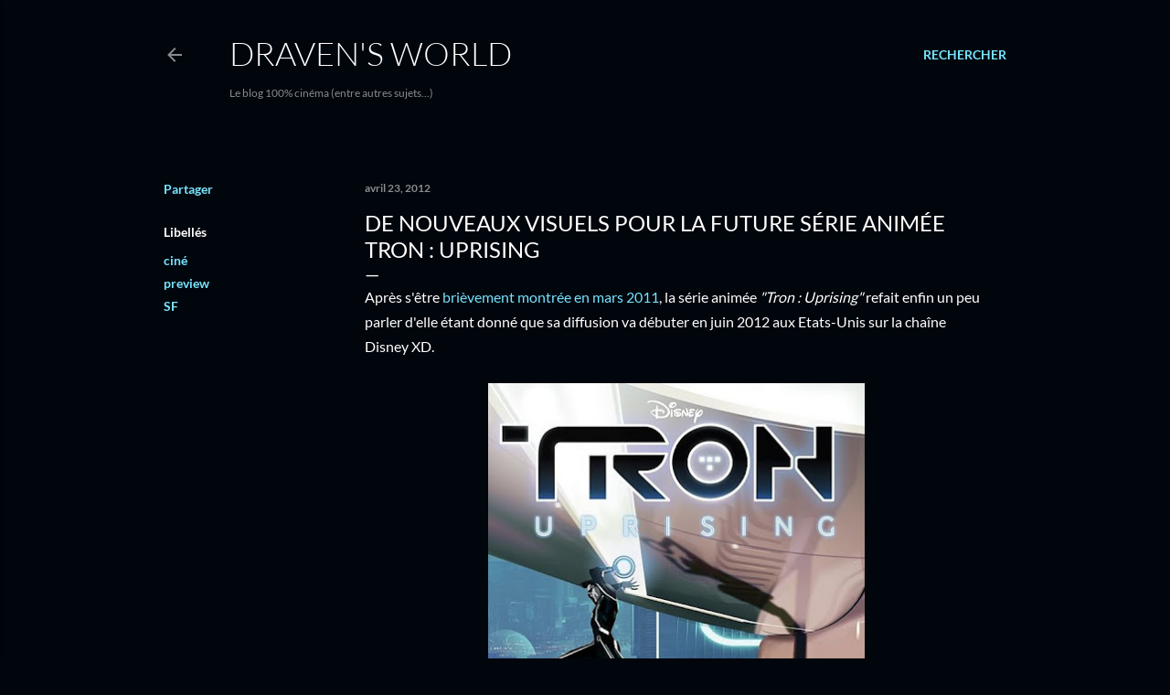

--- FILE ---
content_type: text/html; charset=utf-8
request_url: https://www.google.com/recaptcha/api2/aframe
body_size: 266
content:
<!DOCTYPE HTML><html><head><meta http-equiv="content-type" content="text/html; charset=UTF-8"></head><body><script nonce="0o7KBlOtw8hsq0u9Als-QQ">/** Anti-fraud and anti-abuse applications only. See google.com/recaptcha */ try{var clients={'sodar':'https://pagead2.googlesyndication.com/pagead/sodar?'};window.addEventListener("message",function(a){try{if(a.source===window.parent){var b=JSON.parse(a.data);var c=clients[b['id']];if(c){var d=document.createElement('img');d.src=c+b['params']+'&rc='+(localStorage.getItem("rc::a")?sessionStorage.getItem("rc::b"):"");window.document.body.appendChild(d);sessionStorage.setItem("rc::e",parseInt(sessionStorage.getItem("rc::e")||0)+1);localStorage.setItem("rc::h",'1768925490522');}}}catch(b){}});window.parent.postMessage("_grecaptcha_ready", "*");}catch(b){}</script></body></html>